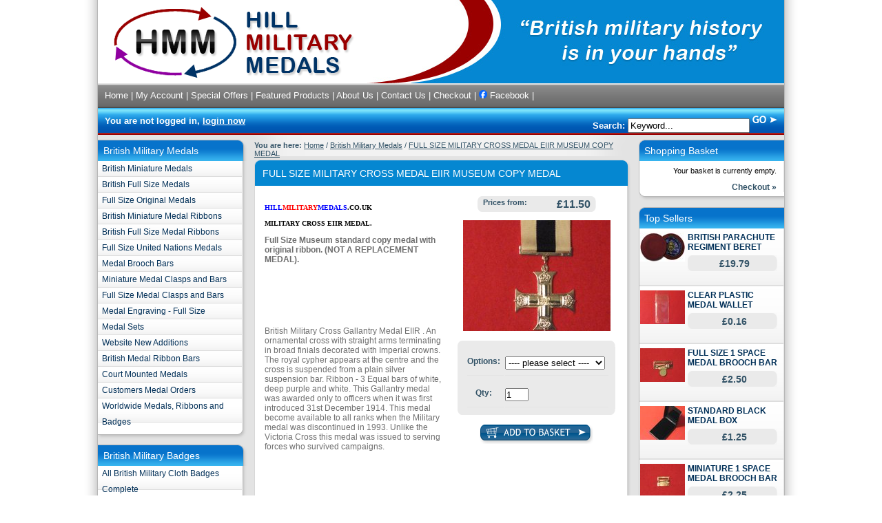

--- FILE ---
content_type: text/html; charset=utf-8
request_url: https://www.hillmilitarymedals.co.uk/product/full-size-military-cross-eiir-msc/
body_size: 35889
content:




<!DOCTYPE html PUBLIC "-//W3C//DTD XHTML 1.0 Transitional//EN"
    "http://www.w3.org/TR/xhtml1/DTD/xhtml1-transitional.dtd">
<html xmlns="http://www.w3.org/1999/xhtml" lang="en" xml:lang="en">
<head>
    <title>
    FULL SIZE MILITARY CROSS MEDAL EIIR MUSEUM COPY MEDAL - Hill Military Medals
    </title>
    <meta http-equiv="Content-Type" content="text/html; charset=utf-8" />
    <meta name="viewport" content="width=device-width, initial-scale=1" />
    <meta name="google-site-verification" content="M75bv7OOAgKqECNDqp8QU4FBPbVLSTWCj_tTzJlv5Lc" />
    
    <meta name="keywords" content="British military medal, military medal, full size medal, copy medal, Full Size replacement medal, Replacement medal, medal, medals, military medals, British medals, mod approved medals, mint medals." />
    <meta name="description" content="HILLMILITARYMEDALS.CO.UK MILITARY CROSS EIIR MEDAL. Full Size Museum standard copy medal with original ribbon. (NOT A REPLACEMENT MEDAL). &amp;nbsp; &amp;nbsp; ..." />

    <link href="/static/css/layout.css" rel="stylesheet" type="text/css" />
    <link href="/static/css/jquery.suggest.css" rel="stylesheet" type="text/css" />
    <link rel="shortcut icon" href="/static/images/favicon.png" type="image/png" /> 
    <script type="text/javascript" src="/static/js/jquery.js"></script>
    <script type="text/javascript" src="/static/js/jquery.suggest.modified.js"></script>
    <script type="text/javascript" src="/static/js/base.js"></script>
    
<script type="text/javascript" src="/static/js/jquery-lightbox/jquery.lightbox.js"></script>
<link rel="stylesheet" type="text/css" href="/static/js/jquery-lightbox/css/lightbox.css" media="screen" />
<script type="text/javascript">
    $(document).ready(function(){
        $(".lightbox").lightbox({
            maxHeight: 700, 
            maxWidth: 700,
            fileLoadingImage : '/static/js/jquery-lightbox/images/loading.gif',
            fileBottomNavCloseImage : '/static/js/jquery-lightbox/images/closelabel.gif'
        });
    });
</script>


</head>
<body>
<!-- wrapper start -->
<div class="wrapper">
    <!-- header start -->
	<div class="header">
		<div class="logo"><img src="/static/images/logo.gif" alt="hmm XL" /></div>
		<div class="callus"><img src="/static/images/call_us.jpg" alt="Call us on 0800XXXXXX" /></div>
		<div class="topnav">
	    <p>
		    <a href="/" title="Home">Home</a> |
		    <a href="/account/" title="My Account">My Account</a> |
		    <a href="/special-offers/" title="Special Offers">Special Offers</a> |
		    <a href="/featured-products/" title="Featured Products">Featured Products</a> |
		    <a href="/about/" title="About us">About Us</a> |
		    <a href="/contact/" title="Contact us">Contact Us</a> |
		    <a href="/checkout/" title="Checkout">Checkout</a> |
            <a href="https://www.facebook.com/profile.php?id=61551217914265" target="_blank"><img src="/static/images/Facebook_Logo_Primary.png" height="12px" alt="Link with Hill Military Medals on Facebook" title="Link with Hill Military Medals on Facebook"/>&nbsp;Facebook</a> |
	    </p>
		</div>
		<div class="searchbar">
    	    <div class="browse_brand">
                
                    You are not logged in, <a style="color: #fff;" href="/account/" title="Login">login now</a>
                
            </div>
            <div class="search">
                <form name="search_form" method="get" action="/search/">
                    <div class="search-fields-wrapper">
                        Search:
                        <input type="text" name="q" id="search_keyword" class="search_input" value="Keyword..." onclick="this.select();" />
                        <input type="submit" class="search_button" name="keyword" value="" />
                    </div>
                </form>
            </div>
        </div>
	</div>
	<!-- header end -->
    <!-- left column start -->
    <div class="leftwrapper">
        
        <div class="navwrapper">
            <div class="nav">
                <div class="nav_hdr_left">
                    <h2>British Military Medals</h2>
                    <img class="rightcorner" src="/static/images/nav_hdr_right.gif" alt=" " />
                </div>
                <ul>
                    
                    	<li><a href="/category/miniature-medals/" title="British Miniature Medals">British Miniature Medals</a></li>
	<li><a href="/category/british-full-size-medals/" title="British Full Size Medals">British Full Size Medals</a></li>
	<li><a href="/category/full-size-original-medals/" title="Full Size Original Medals">Full Size Original Medals</a></li>
	<li><a href="/category/british-miniature-medal-ribbons/" title="British Miniature Medal Ribbons">British Miniature Medal Ribbons</a></li>
	<li><a href="/category/british-full-size-medal-ribbons/" title="British Full Size Medal Ribbons ">British Full Size Medal Ribbons </a></li>
	<li><a href="/category/full-size-united-nations-un-medals/" title="Full Size United Nations Medals">Full Size United Nations Medals</a></li>
	<li><a href="/category/medal-brooch-bars/" title="Medal Brooch Bars">Medal Brooch Bars</a></li>
	<li><a href="/category/medal-clasps-bars-miniature-/" title="Miniature Medal Clasps and Bars">Miniature Medal Clasps and Bars</a></li>
	<li><a href="/category/medal-clasps-bars-full-size-/" title="Full Size Medal Clasps and Bars  ">Full Size Medal Clasps and Bars  </a></li>
	<li><a href="/category/medal-engraving-full-size/" title="Medal Engraving - Full Size">Medal Engraving - Full Size</a></li>
	<li><a href="/category/medal-sets/" title="Medal Sets">Medal Sets</a></li>
	<li><a href="/category/website-new-additions/" title="Website New Additions">Website New Additions</a></li>
	<li><a href="/category/medal-ribbon-bars/" title="British Medal Ribbon Bars">British Medal Ribbon Bars</a></li>
	<li><a href="/category/court-mounted-medals/" title="Court Mounted Medals">Court Mounted Medals</a></li>
	<li><a href="/category/customers-medal-orders/" title="Customers Medal Orders">Customers Medal Orders</a></li>
	<li><a href="/category/worldwide-medals/" title="Worldwide Medals, Ribbons and Badges">Worldwide Medals, Ribbons and Badges</a></li>
                    
                </ul>
            </div>
            <div class="nav_bottom"></div>
        </div>
        
        <div class="navwrapper">
            <div class="nav">
                <div class="nav_hdr_left">
                    <h2>British Military Badges</h2>
                    <img class="rightcorner" src="/static/images/nav_hdr_right.gif" alt=" " />
                </div>
                <ul>
                    
                    	<li><a href="/category/all-british-military-cloth-badges-complete/" title="All British Military Cloth Badges Complete">All British Military Cloth Badges Complete</a></li>
	<li><a href="/category/british-brigade-and-division-formation-badges/" title="British Brigade and Division Formation Badges">British Brigade and Division Formation Badges</a></li>
	<li><a href="/category/british-tactical-recognition-flash-trf-badges/" title="British Tactical Recognition Flash TRF Badges Only">British Tactical Recognition Flash TRF Badges Only</a></li>
	<li><a href="/category/british-world-war-2-formation-badges/" title="British World War 2 Formation Badges">British World War 2 Formation Badges</a></li>
	<li><a href="/category/tactical-recognition-flash-trf-badges/" title="Tactical Recognition Flash TRF Badges Divisional Formation and DZ Badges">Tactical Recognition Flash TRF Badges Divisional Formation and DZ Badges</a></li>
	<li><a href="/category/british-metal-cap-badges/" title="British Cap Badges - Current">British Cap Badges - Current</a></li>
	<li><a href="/category/british-cap-and-beret-badges-obselete/" title="British Cap Badges - Obsolete">British Cap Badges - Obsolete</a></li>
	<li><a href="/category/british-officers-beret-badges/" title="British Cap Badges - Officers">British Cap Badges - Officers</a></li>
	<li><a href="/category/british-number-1-dress-badges/" title="British Number 1 Dress Badges (BLUES)">British Number 1 Dress Badges (BLUES)</a></li>
	<li><a href="/category/british-number-2-dress-badges/" title="British Number 2 Dress Badges (FAD)">British Number 2 Dress Badges (FAD)</a></li>
	<li><a href="/category/british-mess-dress-badges/" title="Mess Dress Badges (Number 10 Dress)">Mess Dress Badges (Number 10 Dress)</a></li>
	<li><a href="/category/drop-zone-dz-badges-landing-zone-badges/" title="Drop Zone DZ Badges Landing Zone LZ Badges">Drop Zone DZ Badges Landing Zone LZ Badges</a></li>
	<li><a href="/category/chevron-and-rank-badges/" title="Chevron and Rank Badges">Chevron and Rank Badges</a></li>
	<li><a href="/category/military-bullion-wire-blazer-badges/" title="Military Bullion Wire Blazer Badges">Military Bullion Wire Blazer Badges</a></li>
	<li><a href="/category/military-embroidered-blazer-badge/" title="Military Embroidered Blazer Badges">Military Embroidered Blazer Badges</a></li>
	<li><a href="/category/british-collar-badges/" title="British Military Collar Badges">British Military Collar Badges</a></li>
	<li><a href="/category/british-badges-other/" title="British Military Badges Other">British Military Badges Other</a></li>
	<li><a href="/category/british-mtp-badges/" title="British MTP Badges">British MTP Badges</a></li>
	<li><a href="/category/world-flag-badges/" title="World Flag Badges">World Flag Badges</a></li>
                    
                </ul>
            </div>
            <div class="nav_bottom"></div>
        </div>
        
        <div class="navwrapper">
            <div class="nav">
                <div class="nav_hdr_left">
                    <h2>British Military History</h2>
                    <img class="rightcorner" src="/static/images/nav_hdr_right.gif" alt=" " />
                </div>
                <ul>
                    
                    	<li><a href="/category/british-campaigns-history/" title="British Campaigns History">British Campaigns History</a></li>
	<li><a href="/category/regimental-history/" title="Regimental History">Regimental History</a></li>
                    
                </ul>
            </div>
            <div class="nav_bottom"></div>
        </div>
        
        <div class="navwrapper">
            <div class="nav">
                <div class="nav_hdr_left">
                    <h2>Clothing and Accessories </h2>
                    <img class="rightcorner" src="/static/images/nav_hdr_right.gif" alt=" " />
                </div>
                <ul>
                    
                    	<li><a href="/category/medal-boxes/" title="Medal Boxes">Medal Boxes</a></li>
	<li><a href="/category/medal-display-frames-/" title="Medal Display Frames ">Medal Display Frames </a></li>
	<li><a href="/category/medal-pouches/" title="Medal Pouches">Medal Pouches</a></li>
	<li><a href="/category/british-military-berets/" title="British Military Berets">British Military Berets</a></li>
	<li><a href="/category/military-regimental-polyester-ties/" title="Military Regimental Ties Polyester">Military Regimental Ties Polyester</a></li>
	<li><a href="/category/military-regimental-silk-ties/" title="Military Regimental Ties Silk ">Military Regimental Ties Silk </a></li>
	<li><a href="/category/regimental-wall-plaque-shield/" title="Regimental Wall Plaque Shields ">Regimental Wall Plaque Shields </a></li>
	<li><a href="/category/medal-wallets/" title="Medal Wallets">Medal Wallets</a></li>
	<li><a href="/category/sewing-and-tailoring-items/" title="Sewing and Tailoring Items">Sewing and Tailoring Items</a></li>
	<li><a href="/category/tie-slide-bars/" title="Tie Clip Slide Bars">Tie Clip Slide Bars</a></li>
	<li><a href="/category/british-military-buttons/" title="British Military Buttons">British Military Buttons</a></li>
	<li><a href="/category/aircraft-prints/" title="Aircraft Prints">Aircraft Prints</a></li>
	<li><a href="/category/military-number-1-dress-uniforms/" title="Military Number 1 Dress Uniforms">Military Number 1 Dress Uniforms</a></li>
	<li><a href="/category/medal-books/" title="Medal Books">Medal Books</a></li>
	<li><a href="/category/british-militaria-other/" title="British Militaria Other">British Militaria Other</a></li>
                    
                </ul>
            </div>
            <div class="nav_bottom"></div>
        </div>
        
        <div class="navwrapper">
            <div class="nav">
                <div class="nav_hdr_left">
                    <h2>Military Items by Regiment</h2>
                    <img class="rightcorner" src="/static/images/nav_hdr_right.gif" alt=" " />
                </div>
                <ul>
                    
                    	<li><a href="/category/adjutant-general-corps-agc/" title="Adjutant General Corps AGC">Adjutant General Corps AGC</a></li>
	<li><a href="/category/army-air-corps/" title="Army Air Corps AAC">Army Air Corps AAC</a></li>
	<li><a href="/category/british-sas-sbs-srs-special-forces/" title="British SAS SBS SRR SFSG UK Special Forces">British SAS SBS SRR SFSG UK Special Forces</a></li>
	<li><a href="/category/county-regiments/" title="County Regiments">County Regiments</a></li>
	<li><a href="/category/duke-edinburghs-royal-regiment/" title="Duke Of Edinburghs Royal Regiment">Duke Of Edinburghs Royal Regiment</a></li>
	<li><a href="/category/duke-lancasters/" title="Duke of Lancasters">Duke of Lancasters</a></li>
	<li><a href="/category/fusiliers/" title="Fusiliers">Fusiliers</a></li>
	<li><a href="/category/intelligence-corps/" title="Intelligence Corps">Intelligence Corps</a></li>
	<li><a href="/category/irish-regiments/" title="Irish Regiments">Irish Regiments</a></li>
	<li><a href="/category/kings-royal-hussars-krh/" title="Kings Royal Hussars and Queens Royal Hussars">Kings Royal Hussars and Queens Royal Hussars</a></li>
	<li><a href="/category/lancers/" title="Lancers">Lancers</a></li>
	<li><a href="/category/light-dragoons/" title="Light Dragoons">Light Dragoons</a></li>
	<li><a href="/category/light-infantry/" title="Light Infantry">Light Infantry</a></li>
	<li><a href="/category/mercian/" title="Mercian">Mercian</a></li>
	<li><a href="/category/nato/" title="NATO ">NATO </a></li>
	<li><a href="/category/powrr/" title="POWRR PWRR">POWRR PWRR</a></li>
	<li><a href="/category/qaranc/" title="QARANC">QARANC</a></li>
	<li><a href="/category/queens-lancashire/" title="Queens Lancashire Regiment">Queens Lancashire Regiment</a></li>
	<li><a href="/category/royal-anglian/" title="Royal Anglian">Royal Anglian</a></li>
	<li><a href="/category/royal-army-education-corps-raec/" title="Royal Army Education Corps RAEC">Royal Army Education Corps RAEC</a></li>
	<li><a href="/category/royal-army-medical-corps-ramc/" title="Royal Army Medical Corps RAMC">Royal Army Medical Corps RAMC</a></li>
	<li><a href="/category/royal-army-ordanance-corps-raoc/" title="Royal Army Ordnance Corps RAOC">Royal Army Ordnance Corps RAOC</a></li>
	<li><a href="/category/royal-army-pay-corps-rapc/" title="Royal Army Pay Corps RAPC">Royal Army Pay Corps RAPC</a></li>
	<li><a href="/category/royal-artillery/" title="Royal Artillery">Royal Artillery</a></li>
	<li><a href="/category/royal-corps-signals/" title="Royal Corps of Signals">Royal Corps of Signals</a></li>
	<li><a href="/category/royal-corps-transport-rct/" title="Royal Corps Of Transport RCT">Royal Corps Of Transport RCT</a></li>
	<li><a href="/category/royal-dragoon-guards/" title="Royal Dragoon Guards">Royal Dragoon Guards</a></li>
	<li><a href="/category/reme/" title="Royal Electrical Mechanical Engineers REME">Royal Electrical Mechanical Engineers REME</a></li>
	<li><a href="/category/royal-engineers/" title="Royal Engineers">Royal Engineers</a></li>
	<li><a href="/category/royal-green-jackets-rgj/" title="Royal Green Jackets RGJ">Royal Green Jackets RGJ</a></li>
	<li><a href="/category/gurkhas/" title="Royal Gurkha Rifles and Gurkha Units">Royal Gurkha Rifles and Gurkha Units</a></li>
	<li><a href="/category/royal-horse-artillery/" title="Royal Horse Artillery">Royal Horse Artillery</a></li>
	<li><a href="/category/royal-irish-regiment/" title="Royal Irish Regiment">Royal Irish Regiment</a></li>
	<li><a href="/category/royal-logistics-corps-regiment/" title="Royal Logistics Corps Regiment">Royal Logistics Corps Regiment</a></li>
	<li><a href="/category/royal-marines/" title="Royal Marines">Royal Marines</a></li>
	<li><a href="/category/royal-military-police/" title="Royal Military Police">Royal Military Police</a></li>
	<li><a href="/category/royal-regiment-wales/" title="Royal Regiment Of Wales">Royal Regiment Of Wales</a></li>
	<li><a href="/category/royal-tank-regiment-rtr/" title="Royal Tank Regiment RTR">Royal Tank Regiment RTR</a></li>
	<li><a href="/category/scottish-regiments/" title="Scottish Regiments">Scottish Regiments</a></li>
	<li><a href="/category/brigade-guards/" title="The Brigade of Guards">The Brigade of Guards</a></li>
	<li><a href="/category/parachute-regiment/" title="The Parachute Regiment">The Parachute Regiment</a></li>
	<li><a href="/category/rifles/" title="The Rifles">The Rifles</a></li>
	<li><a href="/category/yorkshire-regiment/" title="The Yorkshire Regiment">The Yorkshire Regiment</a></li>
	<li><a href="/category/united-nations-un/" title="United Nations UN">United Nations UN</a></li>
	<li><a href="/category/welsh-regiments/" title="Welsh Regiments">Welsh Regiments</a></li>
	<li><a href="/category/royal-air-force/" title="Royal Air Force RAF">Royal Air Force RAF</a></li>
	<li><a href="/category/royal-navy/" title="Royal Navy">Royal Navy</a></li>
	<li><a href="/category/emergency-services-medals-and-badges/" title="Emergency Services medals and Badges">Emergency Services medals and Badges</a></li>
	<li><a href="/category/international-postage/" title="International Postage">International Postage</a></li>
	<li><a href="/category/british-military-history/" title="British Military History">British Military History</a></li>
                    
                </ul>
            </div>
            <div class="nav_bottom"></div>
        </div>
        
        <div class="navwrapper">
            <div class="nav">
                <div class="nav_hdr_left">
                    <h2>Warhammer 40k Figures</h2>
                    <img class="rightcorner" src="/static/images/nav_hdr_right.gif" alt=" " />
                </div>
                <ul>
                    
                    	<li><a href="/category/warhammer-40k-imperial-guard/" title="Warhammer 40k Imperial Guard">Warhammer 40k Imperial Guard</a></li>
	<li><a href="/category/warhammer-40k-squats/" title="Warhammer 40k Squats">Warhammer 40k Squats</a></li>
                    
                </ul>
            </div>
            <div class="nav_bottom"></div>
        </div>
        
        <div class="navwrapper">
            <div class="nav">
                <div class="nav_hdr_left">
                    <h2>Number 1 Dress Hire and Tailoring</h2>
                    <img class="rightcorner" src="/static/images/nav_hdr_right.gif" alt=" " />
                </div>
                <ul>
                    
                    None
                    
                </ul>
            </div>
            <div class="nav_bottom"></div>
        </div>
        
    
        
        <div class="navwrapper">
            <div class="nav">
                <div class="nav_hdr_left">
                    <h2>Information</h2>
                    <img class="rightcorner" src="/static/images/nav_hdr_right.gif" alt=" " />
                </div>
                <ul>
                    
                    <li><a href="/about/" title="About Us">About Us</a></li>
                    
                    <li><a href="/british-military-medals/" title="British Military Medals Guide Full Size Medals">British Military Medals Guide Full Size Medals</a></li>
                    
                    <li><a href="/collecting-british-military-badges-patches/" title="Collecting British Military TRF Brigade and Division Formation Badges Guide.">Collecting British Military TRF Brigade and Division Formation Badges Guide.</a></li>
                    
                    <li><a href="/collecting-british-military-miniature-medals/" title="Collecting British Military Miniature Medals Guide">Collecting British Military Miniature Medals Guide</a></li>
                    
                    <li><a href="/Contact/" title="Contact Us">Contact Us</a></li>
                    
                    <li><a href="/Court-Mounting-Military-Medal-Service/" title="Court Mounted Military Medal Service">Court Mounted Military Medal Service</a></li>
                    
                    <li><a href="/Hill Military Medals Full Size Museum Copy Medal Stock List/" title="HMM Complete Full Size Museum Copy Medal List">HMM Complete Full Size Museum Copy Medal List</a></li>
                    
                    <li><a href="/Hill-Military-Medals-Complete-Miniature-Medal-Stock-List/" title="HMM Complete Miniature Medal List ">HMM Complete Miniature Medal List </a></li>
                    
                    <li><a href="/Hill-Military-Medals-TRF-Division-Formation-Badge-Stock-List/" title="HMM Complete TRF Division and Formation Badges Stock List">HMM Complete TRF Division and Formation Badges Stock List</a></li>
                    
                    <li><a href="/hill-military-tailors/" title="Hill Military Tailors">Hill Military Tailors</a></li>
                    
                    <li><a href="/ledger-guide/" title="Military Medal Ledger and Grading Guide">Military Medal Ledger and Grading Guide</a></li>
                    
                    <li><a href="/Medal History Information/" title="Military Medal History Information">Military Medal History Information</a></li>
                    
                    <li><a href="/overseas-carriage-charge/" title="UK and International Postage Costs">UK and International Postage Costs</a></li>
                    
                    <li><a href="/Sell to us/" title="Sell to Us ">Sell to Us </a></li>
                    
                    <li><a href="/terms-conditions/" title="Terms and Conditions">Terms and Conditions</a></li>
                    
                    <li><a href="/website/" title="Website Services">Website Services</a></li>
                    
                    <li><a href="/www.combatstress.org.uk/about-us/" title="Combat Stress Organisation ">Combat Stress Organisation </a></li>
                    
                    <li><a href="/www.veterans.gc.ca/eng/" title="Veterans Affairs - Canada">Veterans Affairs - Canada</a></li>
                    
                </ul>
            </div>
            <div class="nav_bottom"></div>
        </div>
        
    <!-- left column end -->
    </div>

    <!-- content start -->
    <div class="content">
        <div class="centrewrapper">
            <div class="breadcrumb">
                <p><strong>You are here:</strong> 
                
                    <a href="/">Home</a>
                    
                    
                    / <a href="/category/british-military-medals/" title="British Military Medals">British Military Medals</a>
                    
                    / <a href="/product/full-size-military-cross-eiir-msc/" title="FULL SIZE MILITARY CROSS MEDAL EIIR MUSEUM COPY MEDAL">FULL SIZE MILITARY CROSS MEDAL EIIR MUSEUM COPY MEDAL</a>
                    
                    
                </p>
            </div>
        
    <div class="centre_box">
        <div class="featured_hdr">
          <h2>FULL SIZE MILITARY CROSS MEDAL EIIR MUSEUM COPY MEDAL</h2>
        </div>
        <div class="view_product">
            <table>
                <tr>
                    <td class="prod_left">
                        <div class="prod_description"><p><strong> </strong></p>
<p><strong><strong><span style="font-size: 7.5pt; color: blue; font-family: Verdana;">HILL</span></strong><strong><span style="font-size: 7.5pt; color: red; font-family: Verdana;">MILITARY</span></strong><strong><span style="font-size: 7.5pt; color: blue; font-family: Verdana;">MEDALS</span></strong><strong><span style="font-size: 7.5pt; color: black; font-family: Verdana;">.CO.UK</span></strong></strong></p>
<p><strong> </strong></p>
<p><strong><strong><span style="font-size: 7.5pt; color: black; font-family: Verdana;">MILITARY CROSS EIIR MEDAL.</span></strong><span style="font-size: 7.5pt; color: black; font-family: Verdana;"></span></strong></p>
<p><strong>
<p>Full Size Museum standard copy medal with original ribbon. (NOT A REPLACEMENT MEDAL).</p>
</strong></p>
<p>&nbsp;</p>
<p>&nbsp;</p>
<p>&nbsp;</p>
<p>British Military Cross Gallantry Medal EIIR&nbsp;. An ornamental cross with straight arms terminating in broad finials decorated with Imperial crowns. The royal cypher appears at the centre and the cross is suspended from a plain silver suspension bar. Ribbon - 3 Equal bars of white, deep purple and white. This Gallantry medal was awarded only to officers when it was first introduced 31st December 1914. This medal become available to all ranks when the Military medal was discontinued in 1993. Unlike the Victoria Cross this medal was issued to serving forces who survived campaigns.</p>
<p>&nbsp;</p>
<p>&nbsp;</p>
<p>&nbsp;</p>
<p><span style="font-size: 7.5pt; color: blue; font-family: Verdana;"> </span></p>
<p><strong><span style="font-size: 7.5pt; color: blue; font-family: Verdana;">HILL</span></strong><strong><span style="font-size: 7.5pt; color: red; font-family: Verdana;">MILITARY</span></strong><strong><span style="font-size: 7.5pt; color: blue; font-family: Verdana;">MEDALS</span></strong><strong><span style="font-size: 7.5pt; color: black; font-family: Verdana;">.CO.UK</span></strong><span style="font-size: 7.5pt; color: black; font-family: Verdana;"></span></p>
<p>&nbsp;</p></div>
                    </td>
                    <td class="prod_right">
                        <div class="product_details">                 
                            <div class="viewprodprice">                                  
                                <p class="blue_text">Prices from: </p>&pound;11.50<br/>                    
                            </div>
                            <div class="prod_images">
                                
                                    <a href="/media/uploads/images/2013/02/12/FM_MC_MSC_2013.JPG.800x800_q85.jpg" title="FULL SIZE MILITARY CROSS MEDAL EIIR MUSEUM COPY MEDAL" class="lightbox" width="10" rel="product_images">
                                        <img src="/media/uploads/images/2013/02/12/FM_MC_MSC_2013.JPG.214x214_q85.jpg" alt="FULL SIZE MILITARY CROSS MEDAL EIIR MUSEUM COPY MEDAL" title="FULL SIZE MILITARY CROSS MEDAL EIIR MUSEUM COPY MEDAL" />
                                    </a>
                                    
                                
                                
                                
                            </div>
                                                        
                            <form action="/basket/add/" method="post">
                                <div class="product_options">
                                    <div class="inner_options">
                                        <table class="options_table">
                                            <tr>
                                                <td class="option_name">Options:</td>
                                                <td style="text-align: left;">
                                                    <select name="product">
                                                        <option value="0" selected="selected">---- please select ----</option>
                                                    
                                                        
                                                        <option value="70">Medal &amp; Ribbon - &pound;11.50</option>
                                                        
                                                    
                                                    </select>
                                                </td>
                                            </tr>
                                            <tr>
                                                <td class="option_name">Qty:</td>
                                                <td><input type="text" value="1" name="quantity" />
                                                </td>
                                            </tr>
                                        </table>
                                    </div>
                                </div>
                                <div class="product_options_bottom"></div>
                                    <input type="hidden" name="meta_product" value="full-size-military-cross-eiir-msc" />
                                    <input type="image" src="/static/images/basket_add.gif" class="basket_add" />
                                
                            </form>                             
                        </div>
                    </td>
                </tr>
            </table>
        </div>
    </div>    
    <div class="centre_bottom"></div>     

        </div>
	</div>
    <!-- content end -->
	
    <!-- right column start -->
    <div class="rightwrapper">
        
        <div class="right_box">
            <div class="right_hdr">
                <h2>Shopping Basket</h2>
            </div>
        <div>
            <ul class="basket_list">
            
            
            <li>
                <div class="basket_list">
                    <div class="basket_item">
                        <p>
                            Your basket is currently empty.
                        </p>
                    </div>
                </div>
            </li>
            
        
            </ul>
        </div>
        
        <p><a href="/checkout/">Checkout &raquo;</a></p>
        <div class="right_bottom"></div>
        </div>
        

        <div class="right_box">
            <div class="right_hdr">
              <h2>Top Sellers</h2>
            </div>
            
            <div class="topseller" onclick="location.href='/product/british-parachute-regiment-beret/'">
                <div class="tsimage">
                    <a href="/product/british-parachute-regiment-beret/" title="BRITISH PARACHUTE REGIMENT BERET">
                        
                        <img src="/media/uploads/images/2011/11/21/Para_Beret.jpg.65x65_q85_autocrop.jpg"
                            alt="BRITISH PARACHUTE REGIMENT BERET" title="BRITISH PARACHUTE REGIMENT BERET" />
                        
                    </a>
                </div>
                <div class="tsdetail">
                    <div class="tstitle">
                    BRITISH PARACHUTE REGIMENT BERET
                    </div>
                    <div class="tsprice">
                    &pound;19.79
                    </div>
                </div>
            </div>
            
            <div class="topseller" onclick="location.href='/product/clear-plastic-medal-wallet/'">
                <div class="tsimage">
                    <a href="/product/clear-plastic-medal-wallet/" title="CLEAR PLASTIC MEDAL WALLET">
                        
                        <img src="/media/uploads/images/2015/04/05/MEDAL_WALLET_1.JPG.65x65_q85_autocrop.jpg"
                            alt="CLEAR PLASTIC MEDAL WALLET" title="CLEAR PLASTIC MEDAL WALLET" />
                        
                    </a>
                </div>
                <div class="tsdetail">
                    <div class="tstitle">
                    CLEAR PLASTIC MEDAL WALLET
                    </div>
                    <div class="tsprice">
                    &pound;0.16
                    </div>
                </div>
            </div>
            
            <div class="topseller" onclick="location.href='/product/full-size-1-space-brooch-bar/'">
                <div class="tsimage">
                    <a href="/product/full-size-1-space-brooch-bar/" title="FULL SIZE 1 SPACE MEDAL BROOCH BAR">
                        
                        <img src="/media/uploads/images/2013/05/20/FM_1_SPACE_BB.JPG.65x65_q85_autocrop.jpg"
                            alt="FULL SIZE 1 SPACE MEDAL BROOCH BAR" title="FULL SIZE 1 SPACE MEDAL BROOCH BAR" />
                        
                    </a>
                </div>
                <div class="tsdetail">
                    <div class="tstitle">
                    FULL SIZE 1 SPACE MEDAL BROOCH BAR
                    </div>
                    <div class="tsprice">
                    &pound;2.50
                    </div>
                </div>
            </div>
            
            <div class="topseller" onclick="location.href='/product/black-medal-box/'">
                <div class="tsimage">
                    <a href="/product/black-medal-box/" title="STANDARD BLACK MEDAL BOX">
                        
                        <img src="/media/uploads/images/2015/04/05/BLACK_MEDAL_BOX_OPEN.JPG.65x65_q85_autocrop.jpg"
                            alt="STANDARD BLACK MEDAL BOX" title="STANDARD BLACK MEDAL BOX" />
                        
                    </a>
                </div>
                <div class="tsdetail">
                    <div class="tstitle">
                    STANDARD BLACK MEDAL BOX
                    </div>
                    <div class="tsprice">
                    &pound;1.25
                    </div>
                </div>
            </div>
            
            <div class="topseller" onclick="location.href='/product/miniature-1-space-brooch-bar/'">
                <div class="tsimage">
                    <a href="/product/miniature-1-space-brooch-bar/" title="MINIATURE 1 SPACE MEDAL BROOCH BAR">
                        
                        <img src="/media/uploads/images/2013/05/20/MM_1_SPACE_BB.JPG.65x65_q85_autocrop.jpg"
                            alt="MINIATURE 1 SPACE MEDAL BROOCH BAR" title="MINIATURE 1 SPACE MEDAL BROOCH BAR" />
                        
                    </a>
                </div>
                <div class="tsdetail">
                    <div class="tstitle">
                    MINIATURE 1 SPACE MEDAL BROOCH BAR
                    </div>
                    <div class="tsprice">
                    &pound;2.25
                    </div>
                </div>
            </div>
            
		    <div class="right_bottom"></div>
        </div>
		<div>
		    <img src="/static/images/free-delivery.jpg" alt="Free Delivery on all orders over &pound;100" />
		</div>
		<div class="paybox">
		    <img src="/static/images/payby.jpg" alt="Pay by Visa, Maestro, Mastercard"/>
		</div>
    </div>
	<!-- right column end -->
            
	<!-- footer start -->
	<div class="footer">
	    <div class="footerlinks">
	        <p>&copy; Copyright (2008 - 2026) Hill Military Medals - <a href="/terms-conditions/">Terms and Conditions</a> | <a href="/privacy/">Privacy Policy</a>
            <br />
            Site powered by <a href="http://cleartarn.com" target="_blank" title="Visit cleartarn.com">cleartarn</a>
            </p>
		</div>
	</div>
	<!-- footer end -->	

<!-- wrapper end -->
</div>
<script type="text/javascript">
var gaJsHost = (("https:" == document.location.protocol) ? "https://ssl." : "http://www.");
document.write(unescape("%3Cscript src='" + gaJsHost + "google-analytics.com/ga.js' type='text/javascript'%3E%3C/script%3E"));
</script>
<script type="text/javascript">
var pageTracker = _gat._getTracker("UA-202226-23");
pageTracker._trackPageview();
</script>
</body>
</html>

--- FILE ---
content_type: text/css
request_url: https://www.hillmilitarymedals.co.uk/static/css/layout.css
body_size: 18328
content:
body {
	margin: 0;
	padding: 0;
    font-family: Arial, Helvetica, Geneva, sans-serif;
    font-size: 12px;
    color: #6e6e6e;
}

form {
    padding: 0px;
    margin: 0px;
}

.wrapper {
	width: 1016px;
	margin-right: auto;
	margin-left: auto;
	position: relative;
	text-align: left;
	margin-top: 0;
	padding-top: 0;
	padding-left: 20px;
	background: url(../images/shadow_bg.gif) repeat-y;
}

h2 {
    color: #fff;
    padding-left: 8px;
    font: normal normal 1.2em Arial, Verdana, sans-serif;
    float: left;
    margin-top: 8px;
    padding-bottom: 0;
    margin-bottom: 0;
}

.rightcorner {
    float: right;
}

h3 {
    color: #335367;
    font: normal bold 1.1em Arial, Verdana, sans-serif;
}

img {
    border-style: none;
}

/* @group Header */

.header {
	width: 996px;
	height: 196px;
	background: white url(../images/header_bg.gif) repeat-x 0 top;
    margin-top: 0;
    padding-top: 0;
    display: block;
}

.logo {
    height: 121px;
    float: left;
}

.callus {
    float: right;
    height: 121px;
    text-align: right;
}

.topnav {
    margin-top: 0;
    margin-bottom: 0;
    position: relative;
    clear: right;
    width: 702px;
    height: 26px;
    padding: 10px 10px 0;
}

.topnav p {
    padding: 0;
    margin: 0;
	font: 1.1em Arial, Verdana, sans-serif;
    color: #fff;
}

.topnav a {
    color: #fff;
    text-decoration: none;
}

.topnav a:hover {
    text-decoration: underline;
}

.searchbar {
    width: 976px;
    clear: both;
    height: 31px;
    margin-top: 0;
    background: #00548b url(../images/search_bg.gif) repeat-x;
    padding: 8px 10px 0;
    display: block;
    color: #fff;
    font: normal bold 1.1em Arial, Verdana, sans-serif;
}

.searchbar p {

}

.browse_brand {
    float: left;
    margin: 3px 0 0;
    padding: 0;
    color: #fff;
    font-style: normal;
    font-weight: bold;
}

.search {
    float: right;
    margin: 0;
    padding: 0;
}

/* @end */

/* @group Navigation */

.navwrapper {
    background: #eaeaea url(../images/nav_wrapper_bg.gif) repeat-y;
    width: 216px;
    margin-top: 7px;
    padding-top: 0;
    padding-bottom: 0;
    margin-bottom: 0;
    display: block;
}

.nav {
	width: 211px;
	position: relative;
	padding-bottom: 0;
	margin-bottom: 0;
}

.nav_hdr_left {
    background-image: url(../images/nav_hdr.gif);
    width: 217px;
    height: 31px;
    background-color: #00548b;
    padding-top: 0;
    padding-bottom: 0;
    padding-left: 0;
    margin-bottom: 0;
    margin-top: 0;
    margin-left: 0;
}
.nav ul {
    list-style-type: none;
    margin: 0;
    padding-left: 0px;
    width: 209px;
}

.nav ul a {
    color: #002f57;
    text-decoration: none;
}

.nav ul a:hover {
    color: #ED1C24;
}

.nav .selected a {
    text-decoration: none;
    font-style: italic;
}

.nav ul li ul {

}

.nav ul li.selected_master {
    background: #FFF url('/images/nav_avtive_bg.gif') repeat-x;
    border-bottom: 1px solid #ddd;  
}

.nav ul li.selected_master li {
    border-bottom: 0px;  
}

.nav ul li {
    background: url(../images/nav_cat_bg.gif) repeat-x 0;
    background-repeat: repeat-x;
    padding-left: 6px;
    line-height: 23px;
    vertical-align: middle;
}

.nav ul li ul li {
    background-image: none;
    line-height: 20px;
    padding-left: 10px;
    padding-top: 3px;
    padding-bottom: 3px;
    margin-bottom: 1px;
}

/*
.nav li {
}

.nav ul {
	list-style-type: none;
    padding-left: 0;
    margin: 3px 0 0;
}

.nav a:link, .nav a:visited {
  color: #002f57;
  text-decoration: none;
  display: block;
  background: url(../images/nav_cat_bg.gif) repeat-x 0;
  height: 24px;
  padding-left: 5px;
  margin-top: 0;
  padding-top: 3px;
  width: 205px;
}

.nav a:hover {
	color: red;
}

.nav .selected a{
  height:16px;
	background: #fff;
	margin-bottom:0px;
	padding-bottom:0px;
}

.nav .selected {
    border-bottom: 1px solid #ddd;	
}

.nav .selected ul{
  border-bottom: 1px solid #DDDDDD;
  margin-bottom:2px;
  padding-bottom:4px;
}

.nav .selected ul li a:link, .nav .selected ul li a:visited {
  height: 14px;
  font-size:11px;
  padding-left:20px;
  width: 185px;
}

.nav .active {
    font-size: 1em;
	color: #fff;
	padding-bottom: 9px;
}

.active a:link, .active a:visited {
	color: #fff;
	text-decoration: none;
	background: url(../images/nav-div.gif) no-repeat 14px bottom;
	padding-bottom: 6px;
	width: 159px;
    padding-right: 8px;
}
*/
.nav_bottom {
    width: 216px;
    height: 14px;
    background: url(../images/nav_bottom.gif) no-repeat;
}

/* @end */

/* @group Content */

.content {
    width: 562px;
	float: left;
	margin-top: 0;
    margin-left: 5px;
    /*height: 20px;*/
    padding-left: 1px;
}

.leftwrapper {
    float: left;
    clear: both;
}

/* @group Centre Column */

.centrewrapper {
    margin-left: 5px;
    float: left;
}

.feature_wrapper table {
    text-align: center;
    width: 100%;;
}

.feature_wrapper p {
    margin-bottom: 0;
    padding-bottom: 12px;
}

.breadcrumb {
    color: #335367;
    width: 540px;
    height: 31px;
    margin-top: 0;
    padding-top: 0;
    padding-bottom: 5px;
    background: url(../images/bread_bg.jpg) no-repeat;
}

.breadcrumb p {
    margin-top: 0;
    padding-top: 9px;
    font-size: 0.9em;
}

.breadcrumb a {
    color: #335367;  
}

.breadcrumb a:hover {
    color: #000;  
}

.featured_hdr, .centre_box_hdr {
    width: 547px;
    height: 38px;
    background-image: url(../images/featured_hdr_bg.gif);
    background-color: #00548b;
}

.featured_hdr h2 {
    padding-top: 4px;
    padding-left: 12px;
}

.specials_hdr {
    width: 547px;
    height: 38px;
    background-image: url(../images/specials_hdr_bg.gif);
    background-color: #e9e9e9;
}

.specials_hdr h2 {
    padding-top: 4px;
    padding-left: 12px;
    color: #335367;
}

.centre_box {
    width: 547px;
    background: url(../images/centre_bg.gif) repeat-y;
}

.centre_box a {
    text-decoration: none;
    color: #002f57;
}

.centre_box a:hover {
    text-decoration: underline;
}

.centre_box_hdr form {
    margin-top: 9px;
    margin-right: 10px;
}

.centre_box_hdr h2 {
    margin-top: 12px;
    margin-right: 10px;
}

.centre_box_hdr {
    margin-bottom: 10px;
}

.centre_bottom {
    width: 547px;
    height: 14px;
    background: #e3e3e3 url(../images/centre_box_bottom.gif) no-repeat;
    margin-bottom: 0;
    padding-bottom: 5px;
}

.fprodstable {
    margin-top: 3px;
    margin-left: 4px;
    text-align: center;
}

.fprodstable p {
    margin-bottom: 0;
    padding-bottom: 12px;
}

.fprodstable td {
    width: 171px;
    vertical-align: top;
}

.prod_left {
    width: 272px;
    vertical-align: top;
    margin-top: 0;
    padding-top: 0;
}

.prod_left p {
    padding-right: 10px;
    margin-top: 0;
    margin-left: 0;
    margin-right: 0;
}

.prod_right {
    width: 229px;
    text-align: center;
}

.view_product {
	margin-top: 12px;
    margin-left: 4px;
    padding-left: 8px;
    padding-right: 14px;
}

.view_product p {
    margin-top: 0;
    padding-top: 0;
}

.view_product h4 {
    margin-top: 0;
    padding-top: 0;
    margin-bottom: 3px;
    padding-bottom: 3px;
}

.product_options{
    background: #EAEAEA url(../images/options_top.gif) no-repeat;
    width: 229px;
    color: #335367;
    font-weight: bold;
    font-size: 1em;
    clear: both;
    margin-left: auto;
    margin-right: auto;
}

.inner_options h3{
    color: #335367;
    padding:0;
    margin:0;    		
    margin-bottom:4px;
    font-size: 1.4em;
}

.inner_options{
    padding: 5px 10px 0px;
}

.inner_options table{
    width:100%;	
    margin-left:2px;
}

.basket_add{
    margin-top:14px;
}

.options_table select {
    width:100%;
    margin: 8px 0 0;
    padding: 0;
}	


.options_table input {
    width:30px;
    margin: 8px 0 0;
    padding: 0;
    float: left;
}   

.option_name {
    width: 45px;
    padding-top: 16px;
}



.product_options_bottom{
	background: #EAEAEA url(../images/options_bottom.gif);
	width:229px;
	height:9px;
}

.view_product td {
    vertical-align: top;
    padding-right: 5px;
}

.product_details {
    text-align: center;
}

.prod_images {
    width: 216px;
    margin: 12px auto 14px;
}

.view_divisor {
    margin-left:15px;
    margin-top:20px;
    float: left;
}

.tableseperator {
    height: 5px;
    background-color: #eaeaea;
    margin-right: 8px;
}

.prodimgthumb {
    padding-top: 5px;
    width: 106px;
    margin-left: auto;
    margin-right: auto;
    vertical-align: middle;
    height: 80px;
    overflow: hidden;
}

.blue_text{
    color: #335367;
    font-weight: bold;
    font-size: 0.7em;
    margin-bottom: 0;
    margin-left: 0;
    padding-left: 8px;
    float: left;
}

.prodprice {
	color: #335367;
    background-color: #eaeaea;
    width: 130px;
    background-image: url(../images/td_price_bg.gif);
    margin-top: 5px;
    padding-top: 4px;
    height: 19px;
    font-weight: bold;
    font-size: 1.2em;
    text-align: center;
    margin-left: auto;
    margin-right: auto;
}

.viewprodprice {
    color: #335367;
    background-color: #eaeaea;
    width: 164px;
    background-image: url(../images/view_price_bg.gif);
    margin-top: 0px;
    padding-top: 3px;
    height: 20px;
    text-align: right;
    font-weight: bold;
    font-size: 1.3em;
    margin-left: auto;
    padding-right: 8px;
    margin-right: auto;
}

.wasprice {
    color: #000;
    text-decoration: line-through;
}

.prodtitle {
    color: #002f57;
    text-align: center;
    margin-top: 5px;
    margin-bottom: 12px;
    font-weight: bold;
    font-size: 1em;
}

.brand_thumb {
    clear: both;
}
/* @end */

/* @group Checkout */

.checkout_breadcrumb_1 {
    width: 454px;
    height: 27px;
    background: url(/images/checkout_progress_1.gif) no-repeat;
    margin-left: 78px;
    list-style-type: none;
}

.checkout_breadcrumb_2 {
    width: 454px;
    height: 27px;
    background: url(/images/checkout_progress_2.gif) no-repeat;
    margin-left: 78px;
    list-style-type: none;
}

.checkout_breadcrumb_3 {
    width: 454px;
    height: 27px;
    background: url(/images/checkout_progress_3.gif) no-repeat;
    margin-left: 78px;
    list-style-type: none;
}

.blah a {
    color: #fff;    
}

.checkout_breadcrumb_4 {
    width: 454px;
    height: 27px;
    background: url(/images/checkout_progress_4.gif) no-repeat;
    margin-left: 78px;
    list-style-type: none;
}

.checkout_progress li {
    display: inline;
    text-align: center;
    padding-right: 13px;
    padding-left: 14px;
}

.checkout_progress ul {
    padding-top: 6px;
    text-align: center;
    padding-left: 0;
}

.checkout_progress p {
    float: left;
    padding-left: 14px;
    padding-top: 0;
    margin-top: 6px;
    font-weight: bold;
}

.checkout_progress .active {
    font-weight: bold;
    color: #fff;
}

.checkout_progress .done {
    color: #002f57;
}

.checkout_summary {
    margin-left: 40px;
    padding-bottom: 5px;
}

.summary_headings {
    float: left;
    width: 272px;
    padding-top: 1px;
}

.summary_prices {
    padding-top: 1px;
    text-align: right;
    margin-right: 10px;
}

.checkout_summary p {
    margin-top: 10px;
    margin-bottom: 3px;
    text-align: right;
    margin-right: 20px;
}

.checkout_summary img {
    margin-top: 10px;
    margin-bottom: 5px;
    margin-right: 5px;
    float: right;
}

.forward_button input {
	text-align: center;
    border: 0px;
    background: transparent url(../images/btn_update_basket.gif) left;
    padding-left: 13px;
    font-weight: bold;
    height: 29px;
    width: 153px;
    cursor: pointer;
}

.confirm_buttons {
    width: 530px;
    clear: both;
    background-color: #fff;
    padding-top: 0px;
    padding-bottom: 10px;
    padding-left: 10px;
    height: 29px;
}

.continue_button input {
	text-align: center;
    border: 0px;
    background: transparent url(../images/btn_continue.gif) left;
    padding-left: 13px;
    font-weight: bold;
    height: 29px;
    width: 98px;
    cursor: pointer;
    float: right;
}

.cancel_button input {
	text-align: center;
    border: 0px;
    background: transparent url(../images/btn_cancel.gif) left;
    padding-left: 13px;
    font-weight: bold;
    height: 29px;
    width: 81px;
    cursor: pointer;
    float: left;
}

.save_button {
    float: right;
}

.cancel_button {
    float: left;
}

/* @end */

/* @group Right Column */

.rightwrapper {
    float: right;
    margin-right: 20px;
    position: relative;
    margin-top: 7px;
}

.right_box {
    width: 210px;
    background: #fff url(../images/right_box_bg.gif) repeat-y;
    margin-bottom: 5px;
}

.right_box p {
    margin: 6px 0 0;
    padding-left: 10px;
    text-align: right;
    padding-right: 10px;
}

.right_box a {
    text-decoration: none;
    color: #335367;
    font-weight: bold;
    font-size: 1em;
}

.right_box a:hover {
    color: red;
}

.right_hdr {
    height: 31px;
    background: #00548b url(../images/right_box_hdr_bg.gif) no-repeat;
    width: 211px;
}

.right_bottom {
    width: 211px;
    height: 17px;
    background: url(../images/right_box_bottom.gif) no-repeat;
}

.basket_list {
    list-style-type: none;
    padding-left: 10px;
    list-style-type: none;
    margin-top: 8px;
    margin-bottom: 4px;
    margin-left: 0;
}

.basket_item {
    padding-bottom: 5px;
    font-size: 0.9em;
    color: #000;
}

.basket_summary {
    font-weight: bold;
    padding-left: 10px;
    color: #000;
    background-color: #e9e9e9;
    margin-left: 1px;
    padding-top: 4px;
    padding-bottom: 3px;
    font-size: 0.99em;
    display: block;
}

.topseller {
    height: 84px;
    background: url(../images/ts_bg.gif) repeat-x;
    margin-left: 1px;
}

.tsimage {
    padding-left: 1px;
    padding-top: 6px;
    padding-bottom: 4px;
    float: left;
    position: absolute;
}

.tsdetail {
    float: right;
    position: absolute;
    padding-top: 6px;
    padding-left: 70px;
    width: 140px;
}

.tstitle {
    color: #002f57;
    font-weight: bold;
    font-size: 1em;
}

.tsprice {
	color: #335367;
    background-color: #eaeaea;
    width: 125px;
    background-image: url(../images/td_price_bg.gif);
    margin-top: 5px;
    padding-left: 5px;
    padding-top: 4px;
    height: 19px;
    text-align: center;
    font-weight: bold;
    font-size: 1.2em;
}

.paybox {
    padding-bottom: 3px;
}

/* @end */

/* @end */



/* @group Footer */

.footer {
	width: 1016px;
    width: 1016px;
	text-align: left;
    height: 65px;
    background: #fff url(../images/footer_bg.jpg) no-repeat;
    color: #fff;
    margin-left: -19px;
    margin-bottom: 0;
    clear: both;
    padding: 4px 19px 0 0;
}

.footerlinks {
    float: right;
    padding-right: 30px;
}

.footer p {
    text-align: right;
    padding-top: 5px;
    margin: 0px;
}

.footerlinks a {
	color: #fff;
    text-decoration: none;
}

.footerlinks a:hover {
    text-decoration: underline;
}

/* @end */

.clear {
    clear: both;    
}

/* @Form 

.clear {
	clear: both;	
}

.table_form input {
   border: 1px solid #b8b8b8;
}




	

#id_username, #id_password {
    border: 1px solid #b8b8b8;	
}

#create_account {
    border: 0px;	
}

 @end */
 
 /* @group Form */
 
 #id_username, #id_password, #id_message {
    border: 1px solid #b8b8b8;  
}

 
 #id_country {   
    border: 1px solid #b8b8b8;
}

form.page_form #id_newsletter {
    width: 12px;
}

form.page_form table {
    margin: 0px auto;
    width: 90%; 
    border-collapse: collapse;
}

form.page_form table tr th {
    width: 30%;
    vertical-align: text-top;
}

form.page_form table tr td input {
    width: 300px;
    border: 1px solid #b8b8b8;
    padding: 2px 2px 0px 2px;
}

form.page_form table tr td ul {
    margin: 0px;
    padding: 0px;
}

form.page_form table tr td li {
    list-style: none;
    line-height: 23px;
    vertical-align: super;
    padding-bottom: 3px;
}

form.page_form table th, form table td {
    padding: 8px 0px;
    border-bottom: 1px solid #E4E4E4;  
}


form.page_form table th p {
    margin: 0px 10px 0px 0px;
    text-align: right;
}

form.page_form .help_text {
    margin-top: 5px;
    font-style: italic; 
}

.highlightable tr:hover {
    background-color: #F2F2F2;
    cursor: pointer;
}

/*
#contact_content {
	float: left;
	width: 547px;
	
}
*/

#contact_content dl dt {
    
}

#contact_content dl dd {
    margin: 0;
    margin-bottom: 10px;
}

#contact_content dl {
    float: left;
    font-size: 12px;
    font-family: arial, verdana;
    font-weight: bold;
    width: 250px;  
}

#contact_content dl input {
    border: 1px solid #a4a4a4;
    color: #000;
    font-size: 12px;
    padding-left: 2px;
    width: 220px;
}

#contact_content dl select {
    border: 1px solid #a4a4a4;
    color: #000;
    font-size: 12px;
    width: 200px;
}

#contact_content dl input#id_newsletter,#contact_content dl input#id_remember_me
{
    width: 12px;
}

#contact_content {
    margin-left: auto;
    margin-right: auto; 
    width: 92%;
}


/* @end */

.table_wrapper {
    width: 520px;
    margin-left: 10px;
    margin-top: 10px;    
}

.product_table {
    width: 100%;
    border-collapse: collapse;
    margin-bottom: 0;
}

.product_table th {
    background-color: #e4e4e4;
    border-style: none;
    font-weight: bold;
    padding-bottom: 6px;
    padding-top: 6px;
    padding-left: 6px;
}

.product_table tr {
    border-bottom: 1px solid #e4e4e4;
    font-size: 1em;
}

.product_table td {
    padding-left: 6px;
}

.product_table input {
    margin-bottom: 5px;
    padding-bottom: 0;
    margin-left: 7px;
    float: left;
    margin-top: 7px;
    padding: 0;
    font-size: 0.9em;
}

.product_table img {
    margin-top: 3px;
    margin-bottom: 3px;
}

.error {
    color: red;	
}

.topseller {
    cursor: pointer;	
}

#btn_send {
	border: 1px solid #0773CB;
    background-color: #37ADED;
    width: 100px;
    text-align: center;
    color: #fff;
}
div.paginator
{
    text-align: left;
    margin: 10px;
}

div.paginator a
{
    color: #fff;
    text-decoration: none;
    font-weight: none;
}

div.paged, div.current_paged {
    height: 15px;
    float: left;
    padding: 2px 5px;
    text-align: center;
    margin-right: 2px;
}

div.paged a, div.current_paged a {
    color: #00558C;
}

div.paged {
    background-color: #E3E3E3;
}

div.current_paged {
    background-color: #0773CB;
}

div.current_paged a {
    color: #fff;
}

.errorlist {
    color: #9a0000;
}

.search_button {
    background: url('../images/go_button.gif') 0 3px no-repeat;
    width: 36px;
    height: 22px;
    border: 0;

}


--- FILE ---
content_type: text/css
request_url: https://www.hillmilitarymedals.co.uk/static/css/jquery.suggest.css
body_size: 516
content:
/* @override http://media.hmm.adam.private/css/jquery.suggest.css */

.ac_results {
	border: 1px solid gray;
	background-color: #fff;
	padding: 0;
	margin: 0;
	list-style: none;
	position: absolute;
	z-index: 10000;
	display: none;
    width: 200px;
}

.ac_results li {
	/*white-space: nowrap;*/
	color: #101010;
	text-align: left;
	font-size: 12px;
    width: 200px;
	float: left;
}

.ac_results li a {
    padding: 5px 5px;
    display: block;
    color: #08142F;
}

.ac_over {
	cursor: pointer;
	background-color: #E4E4E4;
}

.ac_match {
	text-decoration: underline;
	color: #fff;
	background-color: #e2111d;
}

--- FILE ---
content_type: application/javascript
request_url: https://www.hillmilitarymedals.co.uk/static/js/base.js
body_size: 289
content:
//$(document).ready(function() {
//    $("#add_basket").click(function(){
//    	$.post('/basket/add', {'quantity' : 1, 'product_attribute' : 1})
//    });
//})

jQuery(function() {
    jQuery("#search_keyword").suggest("/ajax-search/?type=keyword");   
})


jQuery(function() {
jQuery("#suggest").suggest("/ajax-search/",{
onSelect: function() {alert("You selected: " + this.value)}});
});

--- FILE ---
content_type: application/javascript
request_url: https://www.hillmilitarymedals.co.uk/static/js/jquery.suggest.modified.js
body_size: 12960
content:
    
    /*
     *  jquery.suggest 1.1 - 2007-08-06
     *  
     *  Uses code and techniques from following libraries:
     *  1. http://www.dyve.net/jquery/?autocomplete
     *  2. http://dev.jquery.com/browser/trunk/plugins/interface/iautocompleter.js  
     *
     *  All the new stuff written by Peter Vulgaris (www.vulgarisoip.com)   
     *  Feel free to do whatever you want with this file
     *
     */
    
    (function($) {

        $.suggest = function(input, options) {
            
            
            var $input = $(input).attr("autocomplete", "off");
            var $results = $(document.createElement("ul"));

            var timeout = false;        // hold timeout ID for suggestion results to appear 
            var prevLength = 0;         // last recorded length of $input.val()
            var cache = [];             // cache MRU list
            var cacheSize = 0;          // size of cache in chars (bytes?)
            
            $results.addClass(options.resultsClass).appendTo('body');
                

            resetPosition();
            $(window)
                .load(resetPosition)        // just in case user is changing size of page while loading
                .resize(resetPosition);

            $input.blur(function() {
                setTimeout(function() { $results.hide() }, 200);
            });
            
            
            // help IE users if possible
            try {
                $results.bgiframe();
            } catch(e) { }


           
            // I really hate browser detection, but I don't see any other way
            if ($.browser.mozilla)
                $input.keypress(processKey);    // onkeypress repeats arrow keys in Mozilla/Opera
            else
                $input.keydown(processKey);     // onkeydown repeats arrow keys in IE/Safari
            


            
            
            
            function resetPosition() {
                // requires jquery.dimension plugin
                var offset = $input.offset();
                $results.css({
                    top: (offset.top + input.offsetHeight) + 'px',
                    left: offset.left + 'px'
                });
            }
            
            
            function processKey(e) {                
                
                // handling up/down/escape requires results to be visible
                // handling enter/tab requires that AND a result to be selected
                
                
                if ((/27$|38$|40$/.test(e.keyCode) && $results.is(':visible')) ||
                    (/^13$|^9$/.test(e.keyCode) && getCurrentResult())) {
                    
                    if (e.preventDefault)
                        e.preventDefault();
                    if (e.stopPropagation)
                        e.stopPropagation();

                    e.cancelBubble = true;
                    e.returnValue = false;
                
                    
                    switch(e.keyCode) {
    
                        case 38: // up
                            prevResult();
                            break;
                
                        case 40: // down
                            nextResult();
                            break;
    
                        case 9:  // tab
                        case 13: // return
                            
                            selectCurrentResult();
                            break;
                            
                        case 27: // escape
                            $results.hide();
                            break;
    
                    }
                    
                } else if ($input.val().length != prevLength) {

                    
                    if (timeout) 
                        clearTimeout(timeout);
                    
                    timeout = setTimeout(suggest, options.delay);
                    prevLength = $input.val().length;
                    
                    
                }           
            }
            
            function suggest() {            
                
                 
                var q = $.trim($input.val());
                
                
                if ($('#search_code').val() == q)
                {                   
                    $('#action').val('code')
                }
                else
                {                   
                     $('#action').val('keyword')
                }
                
                    
                

                if (q.length >= options.minchars) {
                    
                    cached = checkCache(q);
                    
                    if (cached) {
                        
                        displayItems(cached['items']);
                        
                    } else {
                       
                        options.getFunction(options.source, {q: q}, function(txt) {

                            $results.hide();
                            
                            var items = options.parseResult(txt, q);
                            
                            displayItems(items);
                            addToCache(q, items, txt.length);                           
                            
                        });
                        
                    }
                    
                } else {
                
                    $results.hide();
                    
                }
                    
            }
            
            
            function checkCache(q) {

                for (var i = 0; i < cache.length; i++)
                    if (cache[i]['q'] == q) {
                        cache.unshift(cache.splice(i, 1)[0]);
                        return cache[0];
                    }
                
                return false;
            
            }
            
            function addToCache(q, items, size) {

                while (cache.length && (cacheSize + size > options.maxCacheSize)) {
                    var cached = cache.pop();
                    cacheSize -= cached['size'];
                }
                
                cache.push({
                    q: q,
                    size: size,
                    items: items
                    });
                    
                cacheSize += size;
            
            }
            
            function displayItems(items) {
                
                if (!items)
                    return;
                    
                if (!items.length) {
                    $results.hide();
                    return;
                }
                
                var html = '';
                var classname = 'results_even';
                for (var i = 0; i < items.length; i++) {
                    html += '<li class="' + classname + '">' + items[i] + '</li>';
                    if (classname == 'results_even') {
                        classname = 'results_odd';
                    } else {
                        classname = 'results_even';
                    }
                }
                    
                $results.html(html).show();
                
                $results
                    .children('li')
                    .mouseover(function() {
                        $results.children('li').removeClass(options.selectClass);
                        $(this).addClass(options.selectClass);
                    })
                    
                    /*.click(function(e) {
                        e.preventDefault(); 
                        e.stopPropagation();
                        selectCurrentResult();
                    })*/;
                            
            }
            
            function parseTxt(txt, q) {
                
                var items = [];
                var tokens = txt.split(options.delimiter);
                
                // parse returned data for non-empty items
                for (var i = 0; i < tokens.length; i++) {
                    var token = $.trim(tokens[i]);
                    if (token) {
                        token = token.replace(
                            new RegExp(q, 'ig'), 
                            function(q) { return '<span class="' + options.matchClass + '">' + q + '</span>' }
                            );
                        items[items.length] = token;
                    }
                }
                
                return items;
            }
            
            function getCurrentResult() {
            
                if (!$results.is(':visible'))
                    return false;
             
                var $currentResult = $results.children('li.' + options.selectClass);
                
                if (!$currentResult.length)
                    $currentResult = false;
                    
                return $currentResult;

            }
            
            function selectCurrentResult() {
                 
                
                $currentResult = getCurrentResult();
                
                location.href = $currentResult.find('a').attr('href');
                
                /*
                if ($currentResult) {
                    options.updateSelect($currentResult, $input);
                    $results.hide();
                    
                    if (options.onSelect)
                        options.onSelect.apply($input[0]);
                }
                */
            }
            
            function nextResult() {
                $currentResult = getCurrentResult();
            
                if ($currentResult)
                    $currentResult
                        .removeClass(options.selectClass)
                        .next()
                            .addClass(options.selectClass);
                else
                    $results.children('li:first-child').addClass(options.selectClass);
            
            }
            
            function prevResult() {
                $currentResult = getCurrentResult();
            
                if ($currentResult)
                    $currentResult
                        .removeClass(options.selectClass)
                        .prev()
                            .addClass(options.selectClass);
                else
                    $results.children('li:last-child').addClass(options.selectClass);
            
            }
    
        }
        
        $.fn.suggest = function(source, options) {
            function parseTxt(txt, q) {
                var items = [];
                var json = eval(txt);
                
                for (var i = 0; i < json.length; i++) {
                    var token = $.trim(json[i].fields.name);
                    if (token) {
                        token = token.replace(
                            new RegExp(q, 'ig'), 
                            function(q) { return '<span class="' + options.matchClass + '">' + q + '</span>' }
                        );
                        items[items.length] = '<a href="/product/' + json[i].fields.slug + '/">' + token + '</a>';
                    }
                }
                
                return items;
            }

            function setInputText(res, input) {
                    input.val(res.text());
            }
        
            if (!source)
                return;
        
            options = options || {};
            options.source = source;
            options.delay = options.delay || 100;
            options.resultsClass = options.resultsClass || 'ac_results';
            options.selectClass = options.selectClass || 'ac_over';
            options.matchClass = options.matchClass || 'ac_match';
            options.minchars = options.minchars || 2;
            options.delimiter = options.delimiter || '\n';
            options.onSelect = options.onSelect || false;
            options.maxCacheSize = options.maxCacheSize || 65536;
            
            // options.getFunction specifies what function to call
            // to contact the server. The default value is
            // jQuery.get.
            options.getFunction = options.getFunction || $.get;
            // options.parseResult specifies the function to use
            // to parse out the items from the server response.
            // The default is parseTxt which assumes it's a list
            // of strings separated by options.delimiter.
            options.parseResult = options.parseResult || parseTxt;
            // options.updateSelect is called to display the
            // selected value in the input field. By default, it
            // calls .text() on the selected list item.
            options.updateSelect = options.updateSelect || setInputText;
    
            this.each(function() {
                new $.suggest(this, options);
            });
    
            return this;
            
        };
        
    })(jQuery);
    
